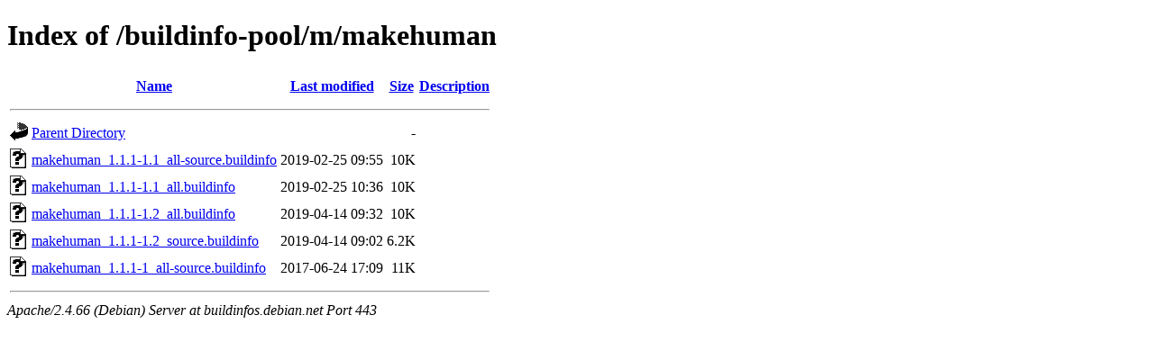

--- FILE ---
content_type: text/html;charset=UTF-8
request_url: https://buildinfos.debian.net/buildinfo-pool/m/makehuman/
body_size: 584
content:
<!DOCTYPE HTML PUBLIC "-//W3C//DTD HTML 4.01//EN" "http://www.w3.org/TR/html4/strict.dtd">
<html>
 <head>
  <title>Index of /buildinfo-pool/m/makehuman</title>
 </head>
 <body>
<h1>Index of /buildinfo-pool/m/makehuman</h1>
  <table>
   <tr><th valign="top"><img src="/icons/blank.gif" alt="[ICO]"></th><th><a href="?C=N;O=D">Name</a></th><th><a href="?C=M;O=A">Last modified</a></th><th><a href="?C=S;O=A">Size</a></th><th><a href="?C=D;O=A">Description</a></th></tr>
   <tr><th colspan="5"><hr></th></tr>
<tr><td valign="top"><img src="/icons/back.gif" alt="[PARENTDIR]"></td><td><a href="/buildinfo-pool/m/">Parent Directory</a></td><td>&nbsp;</td><td align="right">  - </td><td>&nbsp;</td></tr>
<tr><td valign="top"><img src="/icons/unknown.gif" alt="[   ]"></td><td><a href="makehuman_1.1.1-1.1_all-source.buildinfo">makehuman_1.1.1-1.1_all-source.buildinfo</a></td><td align="right">2019-02-25 09:55  </td><td align="right"> 10K</td><td>&nbsp;</td></tr>
<tr><td valign="top"><img src="/icons/unknown.gif" alt="[   ]"></td><td><a href="makehuman_1.1.1-1.1_all.buildinfo">makehuman_1.1.1-1.1_all.buildinfo</a></td><td align="right">2019-02-25 10:36  </td><td align="right"> 10K</td><td>&nbsp;</td></tr>
<tr><td valign="top"><img src="/icons/unknown.gif" alt="[   ]"></td><td><a href="makehuman_1.1.1-1.2_all.buildinfo">makehuman_1.1.1-1.2_all.buildinfo</a></td><td align="right">2019-04-14 09:32  </td><td align="right"> 10K</td><td>&nbsp;</td></tr>
<tr><td valign="top"><img src="/icons/unknown.gif" alt="[   ]"></td><td><a href="makehuman_1.1.1-1.2_source.buildinfo">makehuman_1.1.1-1.2_source.buildinfo</a></td><td align="right">2019-04-14 09:02  </td><td align="right">6.2K</td><td>&nbsp;</td></tr>
<tr><td valign="top"><img src="/icons/unknown.gif" alt="[   ]"></td><td><a href="makehuman_1.1.1-1_all-source.buildinfo">makehuman_1.1.1-1_all-source.buildinfo</a></td><td align="right">2017-06-24 17:09  </td><td align="right"> 11K</td><td>&nbsp;</td></tr>
   <tr><th colspan="5"><hr></th></tr>
</table>
<address>Apache/2.4.66 (Debian) Server at buildinfos.debian.net Port 443</address>
</body></html>
